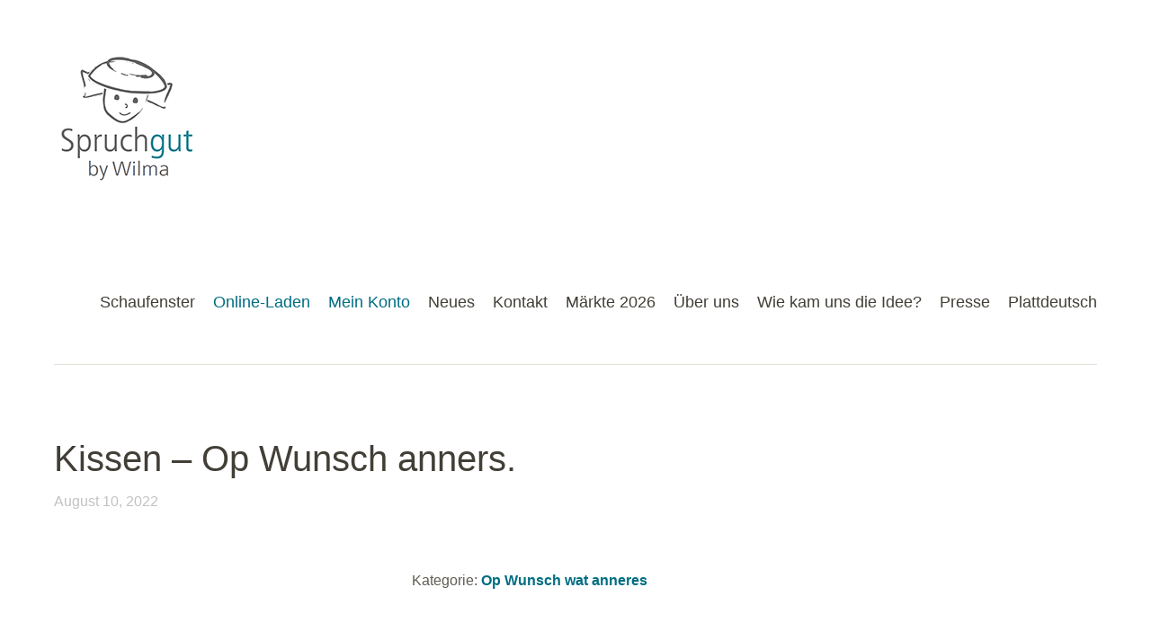

--- FILE ---
content_type: text/html; charset=UTF-8
request_url: https://www.spruchgut.de/produkt/op-wunsch-wat-anneres-18/
body_size: 17299
content:
<!DOCTYPE html>
<!--[if lte IE 8]><html class="ie" lang="de">
<![endif]--><html lang="de">
<!--<![endif]--><head><script data-no-optimize="1">var litespeed_docref=sessionStorage.getItem("litespeed_docref");litespeed_docref&&(Object.defineProperty(document,"referrer",{get:function(){return litespeed_docref}}),sessionStorage.removeItem("litespeed_docref"));</script> <meta charset="UTF-8" /><link data-optimized="2" rel="stylesheet" href="https://www.spruchgut.de/wp-content/litespeed/css/a5668099bf7168069f38177b9e6fa9b3.css?ver=8427e" /><meta name="viewport" content="width=device-width,initial-scale=1"><link rel="profile" href="http://gmpg.org/xfn/11" /><link rel="pingback" href="https://www.spruchgut.de/xmlrpc.php"><title>Kissen &#8211; Op Wunsch anners. &#8211; Spruchgut</title><meta name='robots' content='max-image-preview:large' /><style>img:is([sizes="auto" i], [sizes^="auto," i]) { contain-intrinsic-size: 3000px 1500px }</style><link rel='dns-prefetch' href='//www.spruchgut.de' /><link rel="alternate" type="application/rss+xml" title="Spruchgut &raquo; Feed" href="https://www.spruchgut.de/feed/" /><style id='classic-theme-styles-inline-css' type='text/css'>/*! This file is auto-generated */
.wp-block-button__link{color:#fff;background-color:#32373c;border-radius:9999px;box-shadow:none;text-decoration:none;padding:calc(.667em + 2px) calc(1.333em + 2px);font-size:1.125em}.wp-block-file__button{background:#32373c;color:#fff;text-decoration:none}</style><style id='global-styles-inline-css' type='text/css'>:root{--wp--preset--aspect-ratio--square: 1;--wp--preset--aspect-ratio--4-3: 4/3;--wp--preset--aspect-ratio--3-4: 3/4;--wp--preset--aspect-ratio--3-2: 3/2;--wp--preset--aspect-ratio--2-3: 2/3;--wp--preset--aspect-ratio--16-9: 16/9;--wp--preset--aspect-ratio--9-16: 9/16;--wp--preset--color--black: #000000;--wp--preset--color--cyan-bluish-gray: #abb8c3;--wp--preset--color--white: #ffffff;--wp--preset--color--pale-pink: #f78da7;--wp--preset--color--vivid-red: #cf2e2e;--wp--preset--color--luminous-vivid-orange: #ff6900;--wp--preset--color--luminous-vivid-amber: #fcb900;--wp--preset--color--light-green-cyan: #7bdcb5;--wp--preset--color--vivid-green-cyan: #00d084;--wp--preset--color--pale-cyan-blue: #8ed1fc;--wp--preset--color--vivid-cyan-blue: #0693e3;--wp--preset--color--vivid-purple: #9b51e0;--wp--preset--gradient--vivid-cyan-blue-to-vivid-purple: linear-gradient(135deg,rgba(6,147,227,1) 0%,rgb(155,81,224) 100%);--wp--preset--gradient--light-green-cyan-to-vivid-green-cyan: linear-gradient(135deg,rgb(122,220,180) 0%,rgb(0,208,130) 100%);--wp--preset--gradient--luminous-vivid-amber-to-luminous-vivid-orange: linear-gradient(135deg,rgba(252,185,0,1) 0%,rgba(255,105,0,1) 100%);--wp--preset--gradient--luminous-vivid-orange-to-vivid-red: linear-gradient(135deg,rgba(255,105,0,1) 0%,rgb(207,46,46) 100%);--wp--preset--gradient--very-light-gray-to-cyan-bluish-gray: linear-gradient(135deg,rgb(238,238,238) 0%,rgb(169,184,195) 100%);--wp--preset--gradient--cool-to-warm-spectrum: linear-gradient(135deg,rgb(74,234,220) 0%,rgb(151,120,209) 20%,rgb(207,42,186) 40%,rgb(238,44,130) 60%,rgb(251,105,98) 80%,rgb(254,248,76) 100%);--wp--preset--gradient--blush-light-purple: linear-gradient(135deg,rgb(255,206,236) 0%,rgb(152,150,240) 100%);--wp--preset--gradient--blush-bordeaux: linear-gradient(135deg,rgb(254,205,165) 0%,rgb(254,45,45) 50%,rgb(107,0,62) 100%);--wp--preset--gradient--luminous-dusk: linear-gradient(135deg,rgb(255,203,112) 0%,rgb(199,81,192) 50%,rgb(65,88,208) 100%);--wp--preset--gradient--pale-ocean: linear-gradient(135deg,rgb(255,245,203) 0%,rgb(182,227,212) 50%,rgb(51,167,181) 100%);--wp--preset--gradient--electric-grass: linear-gradient(135deg,rgb(202,248,128) 0%,rgb(113,206,126) 100%);--wp--preset--gradient--midnight: linear-gradient(135deg,rgb(2,3,129) 0%,rgb(40,116,252) 100%);--wp--preset--font-size--small: 13px;--wp--preset--font-size--medium: 20px;--wp--preset--font-size--large: 36px;--wp--preset--font-size--x-large: 42px;--wp--preset--font-family--inter: "Inter", sans-serif;--wp--preset--font-family--cardo: Cardo;--wp--preset--spacing--20: 0.44rem;--wp--preset--spacing--30: 0.67rem;--wp--preset--spacing--40: 1rem;--wp--preset--spacing--50: 1.5rem;--wp--preset--spacing--60: 2.25rem;--wp--preset--spacing--70: 3.38rem;--wp--preset--spacing--80: 5.06rem;--wp--preset--shadow--natural: 6px 6px 9px rgba(0, 0, 0, 0.2);--wp--preset--shadow--deep: 12px 12px 50px rgba(0, 0, 0, 0.4);--wp--preset--shadow--sharp: 6px 6px 0px rgba(0, 0, 0, 0.2);--wp--preset--shadow--outlined: 6px 6px 0px -3px rgba(255, 255, 255, 1), 6px 6px rgba(0, 0, 0, 1);--wp--preset--shadow--crisp: 6px 6px 0px rgba(0, 0, 0, 1);}:where(.is-layout-flex){gap: 0.5em;}:where(.is-layout-grid){gap: 0.5em;}body .is-layout-flex{display: flex;}.is-layout-flex{flex-wrap: wrap;align-items: center;}.is-layout-flex > :is(*, div){margin: 0;}body .is-layout-grid{display: grid;}.is-layout-grid > :is(*, div){margin: 0;}:where(.wp-block-columns.is-layout-flex){gap: 2em;}:where(.wp-block-columns.is-layout-grid){gap: 2em;}:where(.wp-block-post-template.is-layout-flex){gap: 1.25em;}:where(.wp-block-post-template.is-layout-grid){gap: 1.25em;}.has-black-color{color: var(--wp--preset--color--black) !important;}.has-cyan-bluish-gray-color{color: var(--wp--preset--color--cyan-bluish-gray) !important;}.has-white-color{color: var(--wp--preset--color--white) !important;}.has-pale-pink-color{color: var(--wp--preset--color--pale-pink) !important;}.has-vivid-red-color{color: var(--wp--preset--color--vivid-red) !important;}.has-luminous-vivid-orange-color{color: var(--wp--preset--color--luminous-vivid-orange) !important;}.has-luminous-vivid-amber-color{color: var(--wp--preset--color--luminous-vivid-amber) !important;}.has-light-green-cyan-color{color: var(--wp--preset--color--light-green-cyan) !important;}.has-vivid-green-cyan-color{color: var(--wp--preset--color--vivid-green-cyan) !important;}.has-pale-cyan-blue-color{color: var(--wp--preset--color--pale-cyan-blue) !important;}.has-vivid-cyan-blue-color{color: var(--wp--preset--color--vivid-cyan-blue) !important;}.has-vivid-purple-color{color: var(--wp--preset--color--vivid-purple) !important;}.has-black-background-color{background-color: var(--wp--preset--color--black) !important;}.has-cyan-bluish-gray-background-color{background-color: var(--wp--preset--color--cyan-bluish-gray) !important;}.has-white-background-color{background-color: var(--wp--preset--color--white) !important;}.has-pale-pink-background-color{background-color: var(--wp--preset--color--pale-pink) !important;}.has-vivid-red-background-color{background-color: var(--wp--preset--color--vivid-red) !important;}.has-luminous-vivid-orange-background-color{background-color: var(--wp--preset--color--luminous-vivid-orange) !important;}.has-luminous-vivid-amber-background-color{background-color: var(--wp--preset--color--luminous-vivid-amber) !important;}.has-light-green-cyan-background-color{background-color: var(--wp--preset--color--light-green-cyan) !important;}.has-vivid-green-cyan-background-color{background-color: var(--wp--preset--color--vivid-green-cyan) !important;}.has-pale-cyan-blue-background-color{background-color: var(--wp--preset--color--pale-cyan-blue) !important;}.has-vivid-cyan-blue-background-color{background-color: var(--wp--preset--color--vivid-cyan-blue) !important;}.has-vivid-purple-background-color{background-color: var(--wp--preset--color--vivid-purple) !important;}.has-black-border-color{border-color: var(--wp--preset--color--black) !important;}.has-cyan-bluish-gray-border-color{border-color: var(--wp--preset--color--cyan-bluish-gray) !important;}.has-white-border-color{border-color: var(--wp--preset--color--white) !important;}.has-pale-pink-border-color{border-color: var(--wp--preset--color--pale-pink) !important;}.has-vivid-red-border-color{border-color: var(--wp--preset--color--vivid-red) !important;}.has-luminous-vivid-orange-border-color{border-color: var(--wp--preset--color--luminous-vivid-orange) !important;}.has-luminous-vivid-amber-border-color{border-color: var(--wp--preset--color--luminous-vivid-amber) !important;}.has-light-green-cyan-border-color{border-color: var(--wp--preset--color--light-green-cyan) !important;}.has-vivid-green-cyan-border-color{border-color: var(--wp--preset--color--vivid-green-cyan) !important;}.has-pale-cyan-blue-border-color{border-color: var(--wp--preset--color--pale-cyan-blue) !important;}.has-vivid-cyan-blue-border-color{border-color: var(--wp--preset--color--vivid-cyan-blue) !important;}.has-vivid-purple-border-color{border-color: var(--wp--preset--color--vivid-purple) !important;}.has-vivid-cyan-blue-to-vivid-purple-gradient-background{background: var(--wp--preset--gradient--vivid-cyan-blue-to-vivid-purple) !important;}.has-light-green-cyan-to-vivid-green-cyan-gradient-background{background: var(--wp--preset--gradient--light-green-cyan-to-vivid-green-cyan) !important;}.has-luminous-vivid-amber-to-luminous-vivid-orange-gradient-background{background: var(--wp--preset--gradient--luminous-vivid-amber-to-luminous-vivid-orange) !important;}.has-luminous-vivid-orange-to-vivid-red-gradient-background{background: var(--wp--preset--gradient--luminous-vivid-orange-to-vivid-red) !important;}.has-very-light-gray-to-cyan-bluish-gray-gradient-background{background: var(--wp--preset--gradient--very-light-gray-to-cyan-bluish-gray) !important;}.has-cool-to-warm-spectrum-gradient-background{background: var(--wp--preset--gradient--cool-to-warm-spectrum) !important;}.has-blush-light-purple-gradient-background{background: var(--wp--preset--gradient--blush-light-purple) !important;}.has-blush-bordeaux-gradient-background{background: var(--wp--preset--gradient--blush-bordeaux) !important;}.has-luminous-dusk-gradient-background{background: var(--wp--preset--gradient--luminous-dusk) !important;}.has-pale-ocean-gradient-background{background: var(--wp--preset--gradient--pale-ocean) !important;}.has-electric-grass-gradient-background{background: var(--wp--preset--gradient--electric-grass) !important;}.has-midnight-gradient-background{background: var(--wp--preset--gradient--midnight) !important;}.has-small-font-size{font-size: var(--wp--preset--font-size--small) !important;}.has-medium-font-size{font-size: var(--wp--preset--font-size--medium) !important;}.has-large-font-size{font-size: var(--wp--preset--font-size--large) !important;}.has-x-large-font-size{font-size: var(--wp--preset--font-size--x-large) !important;}
:where(.wp-block-post-template.is-layout-flex){gap: 1.25em;}:where(.wp-block-post-template.is-layout-grid){gap: 1.25em;}
:where(.wp-block-columns.is-layout-flex){gap: 2em;}:where(.wp-block-columns.is-layout-grid){gap: 2em;}
:root :where(.wp-block-pullquote){font-size: 1.5em;line-height: 1.6;}</style><style id='woocommerce-inline-inline-css' type='text/css'>.woocommerce form .form-row .required { visibility: visible; }</style><style id='woocommerce-gzd-layout-inline-css' type='text/css'>.woocommerce-checkout .shop_table { background-color: #eeeeee; } .product p.deposit-packaging-type { font-size: 1.25em !important; } p.woocommerce-shipping-destination { display: none; }
                .wc-gzd-nutri-score-value-a {
                    background: url(https://www.spruchgut.de/wp-content/plugins/woocommerce-germanized/assets/images/nutri-score-a.svg) no-repeat;
                }
                .wc-gzd-nutri-score-value-b {
                    background: url(https://www.spruchgut.de/wp-content/plugins/woocommerce-germanized/assets/images/nutri-score-b.svg) no-repeat;
                }
                .wc-gzd-nutri-score-value-c {
                    background: url(https://www.spruchgut.de/wp-content/plugins/woocommerce-germanized/assets/images/nutri-score-c.svg) no-repeat;
                }
                .wc-gzd-nutri-score-value-d {
                    background: url(https://www.spruchgut.de/wp-content/plugins/woocommerce-germanized/assets/images/nutri-score-d.svg) no-repeat;
                }
                .wc-gzd-nutri-score-value-e {
                    background: url(https://www.spruchgut.de/wp-content/plugins/woocommerce-germanized/assets/images/nutri-score-e.svg) no-repeat;
                }</style> <script type="litespeed/javascript" data-src="https://www.spruchgut.de/wp-includes/js/jquery/jquery.min.js" id="jquery-core-js"></script> <script id="cookie-notice-front-js-before" type="litespeed/javascript">var cnArgs={"ajaxUrl":"https:\/\/www.spruchgut.de\/wp-admin\/admin-ajax.php","nonce":"3cbed40a08","hideEffect":"fade","position":"bottom","onScroll":!1,"onScrollOffset":100,"onClick":!1,"cookieName":"cookie_notice_accepted","cookieTime":2592000,"cookieTimeRejected":2592000,"globalCookie":!1,"redirection":!0,"cache":!0,"revokeCookies":!1,"revokeCookiesOpt":"automatic"}</script> <script id="wc-add-to-cart-js-extra" type="litespeed/javascript">var wc_add_to_cart_params={"ajax_url":"\/wp-admin\/admin-ajax.php","wc_ajax_url":"\/?wc-ajax=%%endpoint%%","i18n_view_cart":"Warenkorb anzeigen","cart_url":"https:\/\/www.spruchgut.de\/warenkorb\/","is_cart":"","cart_redirect_after_add":"no"}</script> <script id="wc-single-product-js-extra" type="litespeed/javascript">var wc_single_product_params={"i18n_required_rating_text":"Bitte w\u00e4hle eine Bewertung","i18n_product_gallery_trigger_text":"Bildergalerie im Vollbildmodus anzeigen","review_rating_required":"yes","flexslider":{"rtl":!1,"animation":"slide","smoothHeight":!0,"directionNav":!1,"controlNav":"thumbnails","slideshow":!1,"animationSpeed":500,"animationLoop":!1,"allowOneSlide":!1},"zoom_enabled":"1","zoom_options":[],"photoswipe_enabled":"1","photoswipe_options":{"shareEl":!1,"closeOnScroll":!1,"history":!1,"hideAnimationDuration":0,"showAnimationDuration":0},"flexslider_enabled":"1"}</script> <script id="woocommerce-js-extra" type="litespeed/javascript">var woocommerce_params={"ajax_url":"\/wp-admin\/admin-ajax.php","wc_ajax_url":"\/?wc-ajax=%%endpoint%%"}</script> <script id="wc-gzd-unit-price-observer-queue-js-extra" type="litespeed/javascript">var wc_gzd_unit_price_observer_queue_params={"ajax_url":"\/wp-admin\/admin-ajax.php","wc_ajax_url":"\/?wc-ajax=%%endpoint%%","refresh_unit_price_nonce":"101d50b658"}</script> <script id="wc-gzd-unit-price-observer-js-extra" type="litespeed/javascript">var wc_gzd_unit_price_observer_params={"wrapper":".product","price_selector":{"p.price":{"is_total_price":!1,"is_primary_selector":!0,"quantity_selector":""}},"replace_price":"1","product_id":"7080","price_decimal_sep":",","price_thousand_sep":".","qty_selector":"input.quantity, input.qty","refresh_on_load":""}</script> <link rel="https://api.w.org/" href="https://www.spruchgut.de/wp-json/" /><link rel="alternate" title="JSON" type="application/json" href="https://www.spruchgut.de/wp-json/wp/v2/product/7080" /><link rel="EditURI" type="application/rsd+xml" title="RSD" href="https://www.spruchgut.de/xmlrpc.php?rsd" /><meta name="generator" content="WordPress 6.7.4" /><meta name="generator" content="WooCommerce 9.5.3" /><link rel="canonical" href="https://www.spruchgut.de/produkt/op-wunsch-wat-anneres-18/" /><link rel='shortlink' href='https://www.spruchgut.de/?p=7080' /><link rel="alternate" title="oEmbed (JSON)" type="application/json+oembed" href="https://www.spruchgut.de/wp-json/oembed/1.0/embed?url=https%3A%2F%2Fwww.spruchgut.de%2Fprodukt%2Fop-wunsch-wat-anneres-18%2F" /><link rel="alternate" title="oEmbed (XML)" type="text/xml+oembed" href="https://www.spruchgut.de/wp-json/oembed/1.0/embed?url=https%3A%2F%2Fwww.spruchgut.de%2Fprodukt%2Fop-wunsch-wat-anneres-18%2F&#038;format=xml" /> <script type="litespeed/javascript">var ms_grabbing_curosr='https://www.spruchgut.de/wp-content/plugins/master-slider/public/assets/css/common/grabbing.cur',ms_grab_curosr='https://www.spruchgut.de/wp-content/plugins/master-slider/public/assets/css/common/grab.cur'</script> <meta name="generator" content="MasterSlider 3.10.6 - Responsive Touch Image Slider | avt.li/msf" /><style type="text/css">/* Custom Link Color */
a,
#site-title h1 a:hover,
.entry-header h2.entry-title a:hover,
.author-info .author-details h3 a:hover,
#footerwidget-wrap .widget a:hover,
#footer #site-info a:hover,
#site-nav li a:hover,
#site-nav li li a:hover,
.widget_categories a:hover,
.widget_meta a:hover,
.widget_links a:hover,
.widget_recent_entries a:hover,
.widget_pages a:hover,
.widget_archive a:hover,
.widget_nav_menu a:hover,
.slider-wrap .responsive-slider.flexslider .slide-title a:hover,
#smart-archives-list ul li a:hover,
#smart-archives-fancy ul.archive-list li a:hover,
#content .post.portfolio-element h2.entry-title a:hover {
	color:#006d81;
}
input#submit,
input.wpcf7-submit,
.format-link .entry-content a.link,
.jetpack_subscription_widget form#subscribe-blog input[type="submit"] {
	background:#006d81;
}
@media screen and (min-width: 1100px) {
#site-nav li a:hover,
#site-nav li li a:hover,
#site-nav li:hover > a,
#site-nav li li:hover > a {
	color: #006d81 !important;
}
}</style><style type="text/css">/* Custom Link Hover Color */
a:hover {color:#006d81;}
.format-link .entry-content a.link:hover,
input#submit:hover,
input.wpcf7-submit:hover,
.jetpack_subscription_widget form#subscribe-blog input[type="submit"]:hover {background:#006d81;}</style><style type="text/css">/* Custom Footer Bg Color */
#footer {background:#006d81;}</style><noscript><style>.woocommerce-product-gallery{ opacity: 1 !important; }</style></noscript><link rel="icon" href="https://www.spruchgut.de/wp-content/uploads/2025/01/Unbenannt-1-1.png" type="image/png"/><style>:root{  --wcpaSectionTitleSize:14px;   --wcpaLabelSize:14px;   --wcpaDescSize:13px;   --wcpaErrorSize:13px;   --wcpaLabelWeight:normal;   --wcpaDescWeight:normal;   --wcpaBorderWidth:1px;   --wcpaBorderRadius:6px;   --wcpaInputHeight:45px;   --wcpaCheckLabelSize:14px;   --wcpaCheckBorderWidth:1px;   --wcpaCheckWidth:20px;   --wcpaCheckHeight:20px;   --wcpaCheckBorderRadius:4px;   --wcpaCheckButtonRadius:5px;   --wcpaCheckButtonBorder:2px; }:root{  --wcpaButtonColor:#3340d3;   --wcpaLabelColor:#424242;   --wcpaDescColor:#797979;   --wcpaBorderColor:#c6d0e9;   --wcpaBorderColorFocus:#3561f3;   --wcpaInputBgColor:#FFFFFF;   --wcpaInputColor:#5d5d5d;   --wcpaCheckLabelColor:#4a4a4a;   --wcpaCheckBgColor:#3340d3;   --wcpaCheckBorderColor:#B9CBE3;   --wcpaCheckTickColor:#ffffff;   --wcpaRadioBgColor:#3340d3;   --wcpaRadioBorderColor:#B9CBE3;   --wcpaRadioTickColor:#ffffff;   --wcpaButtonTextColor:#ffffff;   --wcpaErrorColor:#F55050; }:root{}</style><style class='wp-fonts-local' type='text/css'>@font-face{font-family:Inter;font-style:normal;font-weight:300 900;font-display:fallback;src:url('https://www.spruchgut.de/wp-content/plugins/woocommerce/assets/fonts/Inter-VariableFont_slnt,wght.woff2') format('woff2');font-stretch:normal;}
@font-face{font-family:Cardo;font-style:normal;font-weight:400;font-display:fallback;src:url('https://www.spruchgut.de/wp-content/plugins/woocommerce/assets/fonts/cardo_normal_400.woff2') format('woff2');}</style><style type="text/css" id="wp-custom-css">#site-nav ul li {
	padding: 0 20px 0 0;
}

img.attachment-woocommerce_thumbnail.size-woocommerce_thumbnail {
	
	
	
	
filter: drop-shadow(0.35rem 0.35rem 0.4rem rgba(0, 0, 0, 0.5));
	
	
	
}

figure.woocommerce-product-gallery__wrapper {
	
	filter: drop-shadow(0.35rem 0.35rem 0.4rem rgba(0, 0, 0, 0.5));
	
}

div.ms-container {
	
	box-shadow: rgba(0, 0, 0, 0.35) 0px 5px 15px;align-content

}


div.caption-wrap  {
	color: black;
	opacity: 0.9;
	background-color:white;
}


div.caption {
	color: black;
	background-color:white;
	opacity: 0.9;

}</style><style id="wpforms-css-vars-root">:root {
					--wpforms-field-border-radius: 3px;
--wpforms-field-border-style: solid;
--wpforms-field-border-size: 1px;
--wpforms-field-background-color: #ffffff;
--wpforms-field-border-color: rgba( 0, 0, 0, 0.25 );
--wpforms-field-border-color-spare: rgba( 0, 0, 0, 0.25 );
--wpforms-field-text-color: rgba( 0, 0, 0, 0.7 );
--wpforms-field-menu-color: #ffffff;
--wpforms-label-color: rgba( 0, 0, 0, 0.85 );
--wpforms-label-sublabel-color: rgba( 0, 0, 0, 0.55 );
--wpforms-label-error-color: #d63637;
--wpforms-button-border-radius: 3px;
--wpforms-button-border-style: none;
--wpforms-button-border-size: 1px;
--wpforms-button-background-color: #066aab;
--wpforms-button-border-color: #066aab;
--wpforms-button-text-color: #ffffff;
--wpforms-page-break-color: #066aab;
--wpforms-background-image: none;
--wpforms-background-position: center center;
--wpforms-background-repeat: no-repeat;
--wpforms-background-size: cover;
--wpforms-background-width: 100px;
--wpforms-background-height: 100px;
--wpforms-background-color: rgba( 0, 0, 0, 0 );
--wpforms-background-url: none;
--wpforms-container-padding: 0px;
--wpforms-container-border-style: none;
--wpforms-container-border-width: 1px;
--wpforms-container-border-color: #000000;
--wpforms-container-border-radius: 3px;
--wpforms-field-size-input-height: 43px;
--wpforms-field-size-input-spacing: 15px;
--wpforms-field-size-font-size: 16px;
--wpforms-field-size-line-height: 19px;
--wpforms-field-size-padding-h: 14px;
--wpforms-field-size-checkbox-size: 16px;
--wpforms-field-size-sublabel-spacing: 5px;
--wpforms-field-size-icon-size: 1;
--wpforms-label-size-font-size: 16px;
--wpforms-label-size-line-height: 19px;
--wpforms-label-size-sublabel-font-size: 14px;
--wpforms-label-size-sublabel-line-height: 17px;
--wpforms-button-size-font-size: 17px;
--wpforms-button-size-height: 41px;
--wpforms-button-size-padding-h: 15px;
--wpforms-button-size-margin-top: 10px;
--wpforms-container-shadow-size-box-shadow: none;

				}</style></head><body class="product-template-default single single-product postid-7080 theme-baylys cookies-not-set _masterslider _ms_version_3.10.6 woocommerce woocommerce-page woocommerce-no-js two-column content-sidebar"><header id="header" class="clearfix"><div id="site-nav-container" class="clearfix"><div id="site-title">
<a href="https://www.spruchgut.de/" class="logo"><img data-lazyloaded="1" src="[data-uri]" width="159" height="150" data-src="http://www.spruchgut.de/wp-content/uploads/2016/05/spruchgut_logo.png" alt="Spruchgut" title="Spruchgut" /></a></div><a href="#nav-mobile" id="mobile-menu-btn">Menü</a><nav id="site-nav"><div class="menu-top_navigation-container"><ul id="menu-top_navigation" class="menu"><li id="menu-item-6747" class="menu-item menu-item-type-post_type menu-item-object-page menu-item-6747"><a href="https://www.spruchgut.de/testseite/">Schaufenster</a></li><li id="menu-item-5968" class="menu-item menu-item-type-custom menu-item-object-custom menu-item-has-children menu-item-5968"><a href="#"><span style="color:#006d81">Online-Laden</span></a><ul class="sub-menu"><li id="menu-item-5981" class="menu-item menu-item-type-custom menu-item-object-custom menu-item-5981"><a href="https://www.spruchgut.de/produkt-kategorie/kissen-mit-plattdeutschen-weisheiten">Kissen plattdeutsch</a></li><li id="menu-item-5983" class="menu-item menu-item-type-custom menu-item-object-custom menu-item-5983"><a href="https://www.spruchgut.de/produkt-kategorie/koordinaten-kissen/">Koordinaten Kissen</a></li><li id="menu-item-5980" class="menu-item menu-item-type-custom menu-item-object-custom menu-item-5980"><a href="https://www.spruchgut.de/produkt-kategorie/hochduettsch/">Hochdütsch</a></li><li id="menu-item-5978" class="menu-item menu-item-type-custom menu-item-object-custom menu-item-5978"><a href="https://www.spruchgut.de/produkt-kategorie/geschirrtuecher">Geschirrtücher</a></li><li id="menu-item-8543" class="menu-item menu-item-type-taxonomy menu-item-object-product_cat menu-item-8543"><a href="https://www.spruchgut.de/produkt-kategorie/geschirrtuch-scheune-wiehnachten/">Geschirrtücher Weihnachten und Ostern</a></li><li id="menu-item-5989" class="menu-item menu-item-type-custom menu-item-object-custom menu-item-5989"><a href="https://www.spruchgut.de/produkt-kategorie/servietten">Servietten</a></li><li id="menu-item-8228" class="menu-item menu-item-type-taxonomy menu-item-object-product_cat menu-item-8228"><a href="https://www.spruchgut.de/produkt-kategorie/weihnachtsserviette/">Weihnachtsserviette</a></li><li id="menu-item-7153" class="menu-item menu-item-type-taxonomy menu-item-object-product_cat menu-item-7153"><a href="https://www.spruchgut.de/produkt-kategorie/waermflaschen/">Wärmflaschen</a></li><li id="menu-item-5979" class="menu-item menu-item-type-custom menu-item-object-custom menu-item-5979"><a href="https://www.spruchgut.de/produkt-kategorie/golf">Golf</a></li><li id="menu-item-5988" class="menu-item menu-item-type-custom menu-item-object-custom menu-item-5988"><a href="https://www.spruchgut.de/produkt-kategorie/schuerzen/">Schürzen</a></li><li id="menu-item-6239" class="menu-item menu-item-type-taxonomy menu-item-object-product_cat menu-item-6239"><a href="https://www.spruchgut.de/produkt-kategorie/canvas-handtaschen-in-grosser-auswahl/">Canvas Handtaschen in grosser Auswahl</a></li><li id="menu-item-6243" class="menu-item menu-item-type-taxonomy menu-item-object-product_cat menu-item-6243"><a href="https://www.spruchgut.de/produkt-kategorie/rucksaecke/">Rucksäcke</a></li><li id="menu-item-8119" class="menu-item menu-item-type-taxonomy menu-item-object-product_cat menu-item-8119"><a href="https://www.spruchgut.de/produkt-kategorie/kultur-und-schminktaeschchen/">Kultur- und Schminktäschchen</a></li><li id="menu-item-6244" class="menu-item menu-item-type-taxonomy menu-item-object-product_cat menu-item-6244"><a href="https://www.spruchgut.de/produkt-kategorie/fuer-kinder/">Für Kinder</a></li><li id="menu-item-5976" class="menu-item menu-item-type-custom menu-item-object-custom menu-item-5976"><a href="https://www.spruchgut.de/produkt-kategorie/flaschenkuehler">Flaschenkühler</a></li><li id="menu-item-5972" class="menu-item menu-item-type-custom menu-item-object-custom menu-item-5972"><a href="https://www.spruchgut.de/produkt-kategorie/brillenetui">Brillenetui</a></li><li id="menu-item-5987" class="menu-item menu-item-type-custom menu-item-object-custom menu-item-5987"><a href="https://www.spruchgut.de/produkt-kategorie/schluesselanhaenger/">Schlüsselanhänger</a></li><li id="menu-item-5973" class="menu-item menu-item-type-custom menu-item-object-custom menu-item-5973"><a href="https://www.spruchgut.de/produkt-kategorie/brotkorb">Brotkorb</a></li><li id="menu-item-5986" class="menu-item menu-item-type-custom menu-item-object-custom menu-item-5986"><a href="https://www.spruchgut.de/produkt-kategorie/opschrievheft/">Opschrievheft</a></li><li id="menu-item-5977" class="menu-item menu-item-type-custom menu-item-object-custom menu-item-5977"><a href="https://www.spruchgut.de/produkt-kategorie/gaestehandtuecher/">Gästehandtücher</a></li><li id="menu-item-5975" class="menu-item menu-item-type-custom menu-item-object-custom menu-item-5975"><a href="https://www.spruchgut.de/produkt-kategorie/federtasche">Federtasche</a></li><li id="menu-item-5971" class="menu-item menu-item-type-custom menu-item-object-custom menu-item-5971"><a href="https://www.spruchgut.de/produkt-kategorie/aus-leder">aus Leder</a></li><li id="menu-item-7103" class="menu-item menu-item-type-taxonomy menu-item-object-product_cat current-product-ancestor current-menu-parent current-product-parent menu-item-7103"><a href="https://www.spruchgut.de/produkt-kategorie/op-wunsch-wat-anneres/">Op Wunsch wat anneres</a></li></ul></li><li id="menu-item-5992" class="menu-item menu-item-type-custom menu-item-object-custom menu-item-has-children menu-item-5992"><a href="#"><span style="color:#006d81">Mein Konto</span></a><ul class="sub-menu"><li id="menu-item-5995" class="menu-item menu-item-type-custom menu-item-object-custom menu-item-5995"><a href="https://www.spruchgut.de/mein-konto/edit-address/">Adresse</a></li><li id="menu-item-5996" class="menu-item menu-item-type-custom menu-item-object-custom menu-item-5996"><a href="https://www.spruchgut.de/mein-konto/edit-account/">Konto-Details</a></li><li id="menu-item-5993" class="menu-item menu-item-type-custom menu-item-object-custom menu-item-5993"><a href="https://www.spruchgut.de/mein-konto/orders/">Bestellungen</a></li><li id="menu-item-5998" class="menu-item menu-item-type-custom menu-item-object-custom menu-item-5998"><a href="https://www.spruchgut.de/mein-konto/lost-password/">Passwort vergessen</a></li></ul></li><li id="menu-item-4019" class="menu-item menu-item-type-post_type menu-item-object-page menu-item-4019"><a href="https://www.spruchgut.de/startseite/">Neues</a></li><li id="menu-item-18" class="menu-item menu-item-type-post_type menu-item-object-page menu-item-18"><a href="https://www.spruchgut.de/kontakt/">Kontakt</a></li><li id="menu-item-1516" class="menu-item menu-item-type-post_type menu-item-object-page menu-item-1516"><a href="https://www.spruchgut.de/ausstellungen-verkauf/">Märkte 2026</a></li><li id="menu-item-111" class="menu-item menu-item-type-post_type menu-item-object-page menu-item-111"><a href="https://www.spruchgut.de/ueber-uns/">Über uns</a></li><li id="menu-item-17" class="menu-item menu-item-type-post_type menu-item-object-page menu-item-17"><a href="https://www.spruchgut.de/wie-kam-uns-die-idee/">Wie kam uns die Idee?</a></li><li id="menu-item-425" class="menu-item menu-item-type-post_type menu-item-object-page menu-item-425"><a href="https://www.spruchgut.de/presse/">Presse</a></li><li id="menu-item-8486" class="menu-item menu-item-type-custom menu-item-object-custom menu-item-has-children menu-item-8486"><a href="#">Plattdeutsch</a><ul class="sub-menu"><li id="menu-item-8488" class="menu-item menu-item-type-post_type menu-item-object-page menu-item-8488"><a href="https://www.spruchgut.de/plattdeutsche-sprueche-2/">Plattdeutsche Sprüche</a></li></ul></li></ul></div></nav></div></header><div id="main-wrap"><div id="content"><article id="post-7080" class="post-7080 product type-product status-publish has-post-thumbnail product_cat-op-wunsch-wat-anneres first instock shipping-taxable product-type-simple"><header class="entry-header"><h1 class="entry-title">Kissen &#8211; Op Wunsch anners.</h1><aside class="entry-details"><ul><li><a href="https://www.spruchgut.de/produkt/op-wunsch-wat-anneres-18/" class="entry-date">August 10, 2022</a></li><li class="entry-comments"><span class="comments-link"></span></li><li class="entry-edit"></li></ul></aside></header><div class="entry-content clearfix">
<a href="https://www.spruchgut.de/produkt/op-wunsch-wat-anneres-18/"></a><div class="woocommerce"><div class="single-product" data-product-page-preselected-id="0"><div class="woocommerce-notices-wrapper"></div><div id="product-7080" class="product type-product post-7080 status-publish instock product_cat-op-wunsch-wat-anneres has-post-thumbnail shipping-taxable product-type-simple"><div class="woocommerce-product-gallery woocommerce-product-gallery--with-images woocommerce-product-gallery--columns-4 images" data-columns="4" style="opacity: 0; transition: opacity .25s ease-in-out;"><div class="woocommerce-product-gallery__wrapper"><div data-thumb="https://www.spruchgut.de/wp-content/uploads/2022/05/575CD1E3-BBC6-464F-BC01-EB8FAD590B82-1-scaled-e1660139274851-100x100.jpeg" data-thumb-alt="Kissen - Op Wunsch anners." data-thumb-srcset="https://www.spruchgut.de/wp-content/uploads/2022/05/575CD1E3-BBC6-464F-BC01-EB8FAD590B82-1-scaled-e1660139274851-100x100.jpeg 100w, https://www.spruchgut.de/wp-content/uploads/2022/05/575CD1E3-BBC6-464F-BC01-EB8FAD590B82-1-scaled-e1660139274851-150x150.jpeg 150w, https://www.spruchgut.de/wp-content/uploads/2022/05/575CD1E3-BBC6-464F-BC01-EB8FAD590B82-1-scaled-e1660139274851-300x300.jpeg 300w"  data-thumb-sizes="(max-width: 100px) 100vw, 100px" class="woocommerce-product-gallery__image"><a href="https://www.spruchgut.de/wp-content/uploads/2022/05/575CD1E3-BBC6-464F-BC01-EB8FAD590B82-1-scaled-e1660139274851.jpeg" rel="lightbox[7080]"><img fetchpriority="high" decoding="async" width="600" height="450" src="https://www.spruchgut.de/wp-content/uploads/2022/05/575CD1E3-BBC6-464F-BC01-EB8FAD590B82-1-scaled-e1660139274851-600x450.jpeg" class="wp-post-image" alt="Kissen - Op Wunsch anners." data-caption="" data-src="https://www.spruchgut.de/wp-content/uploads/2022/05/575CD1E3-BBC6-464F-BC01-EB8FAD590B82-1-scaled-e1660139274851.jpeg" data-large_image="https://www.spruchgut.de/wp-content/uploads/2022/05/575CD1E3-BBC6-464F-BC01-EB8FAD590B82-1-scaled-e1660139274851.jpeg" data-large_image_width="2560" data-large_image_height="1920" srcset="https://www.spruchgut.de/wp-content/uploads/2022/05/575CD1E3-BBC6-464F-BC01-EB8FAD590B82-1-scaled-e1660139274851-600x450.jpeg 600w, https://www.spruchgut.de/wp-content/uploads/2022/05/575CD1E3-BBC6-464F-BC01-EB8FAD590B82-1-scaled-e1660139274851-300x225.jpeg 300w, https://www.spruchgut.de/wp-content/uploads/2022/05/575CD1E3-BBC6-464F-BC01-EB8FAD590B82-1-scaled-e1660139274851-1024x768.jpeg 1024w, https://www.spruchgut.de/wp-content/uploads/2022/05/575CD1E3-BBC6-464F-BC01-EB8FAD590B82-1-scaled-e1660139274851-768x576.jpeg 768w, https://www.spruchgut.de/wp-content/uploads/2022/05/575CD1E3-BBC6-464F-BC01-EB8FAD590B82-1-scaled-e1660139274851-1536x1152.jpeg 1536w, https://www.spruchgut.de/wp-content/uploads/2022/05/575CD1E3-BBC6-464F-BC01-EB8FAD590B82-1-scaled-e1660139274851-2048x1536.jpeg 2048w" sizes="(max-width: 600px) 100vw, 600px" /></a></div></div></div><div class="summary entry-summary"><p class="price"></p><div class="legal-price-info"><p class="wc-gzd-additional-info"></p></div><div class="product_meta">
<span class="posted_in">Kategorie: <a href="https://www.spruchgut.de/produkt-kategorie/op-wunsch-wat-anneres/" rel="tag">Op Wunsch wat anneres</a></span></div></div><div class="woocommerce-tabs wc-tabs-wrapper"><ul class="tabs wc-tabs" role="tablist"><li class="description_tab" id="tab-title-description" role="tab" aria-controls="tab-description">
<a href="#tab-description">
Beschreibung					</a></li></ul><div class="woocommerce-Tabs-panel woocommerce-Tabs-panel--description panel entry-content wc-tab" id="tab-description" role="tabpanel" aria-labelledby="tab-title-description"><h2>Beschreibung</h2><p>Gerne kümmern wir uns auch um Ihre individuellen Wünsche und Ideen.<br />
Schreiben Sie uns oder sprechen Sie uns an !</p></div></div><section class="related products"><h2>Ähnliche Produkte</h2><ul class="products columns-4"><li class="product type-product post-7069 status-publish first instock product_cat-op-wunsch-wat-anneres has-post-thumbnail shipping-taxable product-type-simple">
<a href="https://www.spruchgut.de/produkt/op-wunsch-wat-anneres-7/" class="woocommerce-LoopProduct-link woocommerce-loop-product__link"><img data-lazyloaded="1" src="[data-uri]" decoding="async" width="300" height="300" data-src="https://www.spruchgut.de/wp-content/uploads/2022/08/344DCE34-B4D8-42A3-A4FC-E8FE0B61BB37_1_201_a-300x300.jpeg" class="attachment-woocommerce_thumbnail size-woocommerce_thumbnail" alt="" data-srcset="https://www.spruchgut.de/wp-content/uploads/2022/08/344DCE34-B4D8-42A3-A4FC-E8FE0B61BB37_1_201_a-300x300.jpeg 300w, https://www.spruchgut.de/wp-content/uploads/2022/08/344DCE34-B4D8-42A3-A4FC-E8FE0B61BB37_1_201_a-150x150.jpeg 150w, https://www.spruchgut.de/wp-content/uploads/2022/08/344DCE34-B4D8-42A3-A4FC-E8FE0B61BB37_1_201_a-100x100.jpeg 100w" data-sizes="(max-width: 300px) 100vw, 300px" /><h2 class="woocommerce-loop-product__title">Kissen -Op Wunsch anners.</h2></a><a href="https://www.spruchgut.de/produkt/op-wunsch-wat-anneres-7/" aria-describedby="woocommerce_loop_add_to_cart_link_describedby_7069" data-quantity="1" class="button product_type_simple" data-product_id="7069" data-product_sku="" aria-label="Lese mehr über &#8222;Kissen -Op Wunsch anners.&#8220;" rel="nofollow" data-success_message="">Weiterlesen</a>	<span id="woocommerce_loop_add_to_cart_link_describedby_7069" class="screen-reader-text">
</span></li><li class="product type-product post-7064 status-publish instock product_cat-op-wunsch-wat-anneres has-post-thumbnail shipping-taxable product-type-simple">
<a href="https://www.spruchgut.de/produkt/op-wunsch-wat-anneres-3/" class="woocommerce-LoopProduct-link woocommerce-loop-product__link"><img data-lazyloaded="1" src="[data-uri]" loading="lazy" decoding="async" width="300" height="300" data-src="https://www.spruchgut.de/wp-content/uploads/2022/08/40413EC4-694E-41BF-9394-76FB46891212-300x300.jpeg" class="attachment-woocommerce_thumbnail size-woocommerce_thumbnail" alt="" data-srcset="https://www.spruchgut.de/wp-content/uploads/2022/08/40413EC4-694E-41BF-9394-76FB46891212-300x300.jpeg 300w, https://www.spruchgut.de/wp-content/uploads/2022/08/40413EC4-694E-41BF-9394-76FB46891212-150x150.jpeg 150w, https://www.spruchgut.de/wp-content/uploads/2022/08/40413EC4-694E-41BF-9394-76FB46891212-100x100.jpeg 100w" data-sizes="auto, (max-width: 300px) 100vw, 300px" /><h2 class="woocommerce-loop-product__title">Kissen &#8211; Op Wunsch anners.</h2></a><a href="https://www.spruchgut.de/produkt/op-wunsch-wat-anneres-3/" aria-describedby="woocommerce_loop_add_to_cart_link_describedby_7064" data-quantity="1" class="button product_type_simple" data-product_id="7064" data-product_sku="" aria-label="Lese mehr über &#8222;Kissen - Op Wunsch anners.&#8220;" rel="nofollow" data-success_message="">Weiterlesen</a>	<span id="woocommerce_loop_add_to_cart_link_describedby_7064" class="screen-reader-text">
</span></li><li class="product type-product post-7072 status-publish instock product_cat-op-wunsch-wat-anneres has-post-thumbnail shipping-taxable product-type-simple">
<a href="https://www.spruchgut.de/produkt/op-wunsch-wat-anneres-10/" class="woocommerce-LoopProduct-link woocommerce-loop-product__link"><img data-lazyloaded="1" src="[data-uri]" loading="lazy" decoding="async" width="300" height="300" data-src="https://www.spruchgut.de/wp-content/uploads/2022/08/5BF69EB2-FF7C-45A6-B2D0-97D340C7F333-300x300.jpeg" class="attachment-woocommerce_thumbnail size-woocommerce_thumbnail" alt="" data-srcset="https://www.spruchgut.de/wp-content/uploads/2022/08/5BF69EB2-FF7C-45A6-B2D0-97D340C7F333-300x300.jpeg 300w, https://www.spruchgut.de/wp-content/uploads/2022/08/5BF69EB2-FF7C-45A6-B2D0-97D340C7F333-150x150.jpeg 150w, https://www.spruchgut.de/wp-content/uploads/2022/08/5BF69EB2-FF7C-45A6-B2D0-97D340C7F333-100x100.jpeg 100w" data-sizes="auto, (max-width: 300px) 100vw, 300px" /><h2 class="woocommerce-loop-product__title">Büddel &#8211; Op Wunsch anners.</h2></a><a href="https://www.spruchgut.de/produkt/op-wunsch-wat-anneres-10/" aria-describedby="woocommerce_loop_add_to_cart_link_describedby_7072" data-quantity="1" class="button product_type_simple" data-product_id="7072" data-product_sku="" aria-label="Lese mehr über &#8222;Büddel - Op Wunsch anners.&#8220;" rel="nofollow" data-success_message="">Weiterlesen</a>	<span id="woocommerce_loop_add_to_cart_link_describedby_7072" class="screen-reader-text">
</span></li><li class="product type-product post-7070 status-publish last instock product_cat-op-wunsch-wat-anneres has-post-thumbnail shipping-taxable product-type-simple">
<a href="https://www.spruchgut.de/produkt/op-wunsch-wat-anneres-8/" class="woocommerce-LoopProduct-link woocommerce-loop-product__link"><img data-lazyloaded="1" src="[data-uri]" loading="lazy" decoding="async" width="300" height="300" data-src="https://www.spruchgut.de/wp-content/uploads/2022/08/B6A804D5-E316-4350-9982-C59EA8EE7370-300x300.jpeg" class="attachment-woocommerce_thumbnail size-woocommerce_thumbnail" alt="" data-srcset="https://www.spruchgut.de/wp-content/uploads/2022/08/B6A804D5-E316-4350-9982-C59EA8EE7370-300x300.jpeg 300w, https://www.spruchgut.de/wp-content/uploads/2022/08/B6A804D5-E316-4350-9982-C59EA8EE7370-150x150.jpeg 150w, https://www.spruchgut.de/wp-content/uploads/2022/08/B6A804D5-E316-4350-9982-C59EA8EE7370-100x100.jpeg 100w" data-sizes="auto, (max-width: 300px) 100vw, 300px" /><h2 class="woocommerce-loop-product__title">Brotkorb &#8211; Op Wunsch anners.</h2></a><a href="https://www.spruchgut.de/produkt/op-wunsch-wat-anneres-8/" aria-describedby="woocommerce_loop_add_to_cart_link_describedby_7070" data-quantity="1" class="button product_type_simple" data-product_id="7070" data-product_sku="" aria-label="Lese mehr über &#8222;Brotkorb - Op Wunsch anners.&#8220;" rel="nofollow" data-success_message="">Weiterlesen</a>	<span id="woocommerce_loop_add_to_cart_link_describedby_7070" class="screen-reader-text">
</span></li></ul></section></div></div></div></div><footer class="entry-meta"><ul><li class="entry-cats">Veröffentlicht in:</span></li></ul></footer></article><nav id="nav-single" class="clearfix"><div class="nav-previous"><a href="https://www.spruchgut.de/produkt/op-wunsch-wat-anneres-20/" rel="next">Nächster Artikel &raquo;</a></div><div class="nav-next"><a href="https://www.spruchgut.de/produkt/op-wunsch-wat-anneres-17/" rel="prev">&laquo; Vorheriger Artikel</a></div></nav></div></div><footer id="footer" class="clearfix"><div id="site-info"><ul class="credit"><li>&copy; Spruchgut by Wilma</li></ul><nav class="footer-nav"><ul id="menu-rechtliches" class="menu"><li id="menu-item-420" class="menu-item menu-item-type-post_type menu-item-object-page menu-item-420"><a href="https://www.spruchgut.de/datenschutz/">Datenschutz</a></li><li id="menu-item-421" class="menu-item menu-item-type-post_type menu-item-object-page menu-item-421"><a href="https://www.spruchgut.de/impressum/">Impressum</a></li><li id="menu-item-6144" class="menu-item menu-item-type-post_type menu-item-object-page menu-item-6144"><a href="https://www.spruchgut.de/agb/">AGB</a></li></ul></nav>			<a href="#site-nav-wrap" class="top clearfix">Top</a></div></footer><div><p>
&nbsp;</p></div><div class="pswp" tabindex="-1" role="dialog" aria-hidden="true"><div class="pswp__bg"></div><div class="pswp__scroll-wrap"><div class="pswp__container"><div class="pswp__item"></div><div class="pswp__item"></div><div class="pswp__item"></div></div><div class="pswp__ui pswp__ui--hidden"><div class="pswp__top-bar"><div class="pswp__counter"></div>
<button class="pswp__button pswp__button--close" aria-label="Schließen (Esc)"></button>
<button class="pswp__button pswp__button--share" aria-label="Teilen"></button>
<button class="pswp__button pswp__button--fs" aria-label="Vollbildmodus wechseln"></button>
<button class="pswp__button pswp__button--zoom" aria-label="Vergrößern/Verkleinern"></button><div class="pswp__preloader"><div class="pswp__preloader__icn"><div class="pswp__preloader__cut"><div class="pswp__preloader__donut"></div></div></div></div></div><div class="pswp__share-modal pswp__share-modal--hidden pswp__single-tap"><div class="pswp__share-tooltip"></div></div>
<button class="pswp__button pswp__button--arrow--left" aria-label="Zurück (linke Pfeiltaste)"></button>
<button class="pswp__button pswp__button--arrow--right" aria-label="Weiter (rechte Pfeiltaste)"></button><div class="pswp__caption"><div class="pswp__caption__center"></div></div></div></div></div> <script type="litespeed/javascript">(function(){var c=document.body.className;c=c.replace(/woocommerce-no-js/,'woocommerce-js');document.body.className=c})()</script> <script id="thickbox-js-extra" type="litespeed/javascript">var thickboxL10n={"next":"N\u00e4chste >","prev":"< Vorherige","image":"Bild","of":"von","close":"Schlie\u00dfen","noiframes":"Diese Funktion erfordert iframes. Du hast jedoch iframes deaktiviert oder dein Browser unterst\u00fctzt diese nicht.","loadingAnimation":"https:\/\/www.spruchgut.de\/wp-includes\/js\/thickbox\/loadingAnimation.gif"}</script> <script id="wp-i18n-js-after" type="litespeed/javascript">wp.i18n.setLocaleData({'text direction\u0004ltr':['ltr']})</script> <script id="contact-form-7-js-translations" type="litespeed/javascript">(function(domain,translations){var localeData=translations.locale_data[domain]||translations.locale_data.messages;localeData[""].domain=domain;wp.i18n.setLocaleData(localeData,domain)})("contact-form-7",{"translation-revision-date":"2025-02-03 17:24:24+0000","generator":"GlotPress\/4.0.1","domain":"messages","locale_data":{"messages":{"":{"domain":"messages","plural-forms":"nplurals=2; plural=n != 1;","lang":"de"},"This contact form is placed in the wrong place.":["Dieses Kontaktformular wurde an der falschen Stelle platziert."],"Error:":["Fehler:"]}},"comment":{"reference":"includes\/js\/index.js"}})</script> <script id="contact-form-7-js-before" type="litespeed/javascript">var wpcf7={"api":{"root":"https:\/\/www.spruchgut.de\/wp-json\/","namespace":"contact-form-7\/v1"},"cached":1}</script> <script id="wp-jquery-lightbox-js-extra" type="litespeed/javascript">var JQLBSettings={"fitToScreen":"0","resizeSpeed":"400","displayDownloadLink":"0","navbarOnTop":"0","loopImages":"","resizeCenter":"","marginSize":"","linkTarget":"","help":"","prevLinkTitle":"previous image","nextLinkTitle":"next image","prevLinkText":"\u00ab Previous","nextLinkText":"Next \u00bb","closeTitle":"close image gallery","image":"Image ","of":" of ","download":"Download","jqlb_overlay_opacity":"80","jqlb_overlay_color":"#000000","jqlb_overlay_close":"1","jqlb_border_width":"10","jqlb_border_color":"#ffffff","jqlb_border_radius":"0","jqlb_image_info_background_transparency":"100","jqlb_image_info_bg_color":"#ffffff","jqlb_image_info_text_color":"#000000","jqlb_image_info_text_fontsize":"10","jqlb_show_text_for_image":"1","jqlb_next_image_title":"next image","jqlb_previous_image_title":"previous image","jqlb_next_button_image":"https:\/\/www.spruchgut.de\/wp-content\/plugins\/wp-lightbox-2\/styles\/images\/next.gif","jqlb_previous_button_image":"https:\/\/www.spruchgut.de\/wp-content\/plugins\/wp-lightbox-2\/styles\/images\/prev.gif","jqlb_maximum_width":"","jqlb_maximum_height":"","jqlb_show_close_button":"1","jqlb_close_image_title":"close image gallery","jqlb_close_image_max_heght":"22","jqlb_image_for_close_lightbox":"https:\/\/www.spruchgut.de\/wp-content\/plugins\/wp-lightbox-2\/styles\/images\/closelabel.gif","jqlb_keyboard_navigation":"1","jqlb_popup_size_fix":"0"}</script> <script id="wc-order-attribution-js-extra" type="litespeed/javascript">var wc_order_attribution={"params":{"lifetime":1.0e-5,"session":30,"base64":!1,"ajaxurl":"https:\/\/www.spruchgut.de\/wp-admin\/admin-ajax.php","prefix":"wc_order_attribution_","allowTracking":!0},"fields":{"source_type":"current.typ","referrer":"current_add.rf","utm_campaign":"current.cmp","utm_source":"current.src","utm_medium":"current.mdm","utm_content":"current.cnt","utm_id":"current.id","utm_term":"current.trm","utm_source_platform":"current.plt","utm_creative_format":"current.fmt","utm_marketing_tactic":"current.tct","session_entry":"current_add.ep","session_start_time":"current_add.fd","session_pages":"session.pgs","session_count":"udata.vst","user_agent":"udata.uag"}}</script> <script id="wcpa-front-js-extra" type="litespeed/javascript">var wcpa_front={"api_nonce":null,"root":"https:\/\/www.spruchgut.de\/wp-json\/wcpa\/front\/","assets_url":"https:\/\/www.spruchgut.de\/wp-content\/plugins\/woo-custom-product-addons\/assets\/","date_format":"F j, Y","time_format":"g:i a","validation_messages":{"formError":"Fix the errors shown above","requiredError":"Field is required","maxlengthError":"Maximum %s characters allowed","minValueError":"Minimum value required: %s","maxValueError":"Maximum value allowed: %s","validEmailError":"Provide a valid email address","validUrlError":"Provide a valid URL"},"ajax_add_to_cart":"","i18n_view_cart":"Warenkorb anzeigen","cart_url":"https:\/\/www.spruchgut.de\/warenkorb\/","is_cart":"","init_triggers":["wcpt_product_modal_ready","qv_loader_stop","quick_view_pro:load","elementor\/popup\/show","xt_wooqv-product-loaded","woodmart-quick-view-displayed","porto_init_countdown","woopack.quickview.ajaxload","quick-view-displayed","update_lazyload","riode_load","yith_infs_added_elem","jet-popup\/show-event\/after-show","etheme_quick_view_content_loaded","wc_backbone_modal_loaded"]}</script> <style></style><div id="cookie-notice" role="dialog" class="cookie-notice-hidden cookie-revoke-hidden cn-position-bottom" aria-label="Cookie Notice" style="background-color: rgba(170,170,170,1);"><div class="cookie-notice-container" style="color: #fff"><span id="cn-notice-text" class="cn-text-container">Diese Website benutzt Cookies. Wenn du die Website weiter nutzt, gehen wir von deinem Einverständnis aus.</span><span id="cn-notice-buttons" class="cn-buttons-container"><a href="#" id="cn-accept-cookie" data-cookie-set="accept" class="cn-set-cookie cn-button" aria-label="OK" style="background-color: #00a99d">OK</a><a href="https://www.spruchgut.de/datenschutz/" target="_blank" id="cn-more-info" class="cn-more-info cn-button" aria-label="Weiterlesen" style="background-color: #00a99d">Weiterlesen</a></span><span id="cn-close-notice" data-cookie-set="accept" class="cn-close-icon" title="Nein"></span></div></div>
 <script data-no-optimize="1">!function(t,e){"object"==typeof exports&&"undefined"!=typeof module?module.exports=e():"function"==typeof define&&define.amd?define(e):(t="undefined"!=typeof globalThis?globalThis:t||self).LazyLoad=e()}(this,function(){"use strict";function e(){return(e=Object.assign||function(t){for(var e=1;e<arguments.length;e++){var n,a=arguments[e];for(n in a)Object.prototype.hasOwnProperty.call(a,n)&&(t[n]=a[n])}return t}).apply(this,arguments)}function i(t){return e({},it,t)}function o(t,e){var n,a="LazyLoad::Initialized",i=new t(e);try{n=new CustomEvent(a,{detail:{instance:i}})}catch(t){(n=document.createEvent("CustomEvent")).initCustomEvent(a,!1,!1,{instance:i})}window.dispatchEvent(n)}function l(t,e){return t.getAttribute(gt+e)}function c(t){return l(t,bt)}function s(t,e){return function(t,e,n){e=gt+e;null!==n?t.setAttribute(e,n):t.removeAttribute(e)}(t,bt,e)}function r(t){return s(t,null),0}function u(t){return null===c(t)}function d(t){return c(t)===vt}function f(t,e,n,a){t&&(void 0===a?void 0===n?t(e):t(e,n):t(e,n,a))}function _(t,e){nt?t.classList.add(e):t.className+=(t.className?" ":"")+e}function v(t,e){nt?t.classList.remove(e):t.className=t.className.replace(new RegExp("(^|\\s+)"+e+"(\\s+|$)")," ").replace(/^\s+/,"").replace(/\s+$/,"")}function g(t){return t.llTempImage}function b(t,e){!e||(e=e._observer)&&e.unobserve(t)}function p(t,e){t&&(t.loadingCount+=e)}function h(t,e){t&&(t.toLoadCount=e)}function n(t){for(var e,n=[],a=0;e=t.children[a];a+=1)"SOURCE"===e.tagName&&n.push(e);return n}function m(t,e){(t=t.parentNode)&&"PICTURE"===t.tagName&&n(t).forEach(e)}function a(t,e){n(t).forEach(e)}function E(t){return!!t[st]}function I(t){return t[st]}function y(t){return delete t[st]}function A(e,t){var n;E(e)||(n={},t.forEach(function(t){n[t]=e.getAttribute(t)}),e[st]=n)}function k(a,t){var i;E(a)&&(i=I(a),t.forEach(function(t){var e,n;e=a,(t=i[n=t])?e.setAttribute(n,t):e.removeAttribute(n)}))}function L(t,e,n){_(t,e.class_loading),s(t,ut),n&&(p(n,1),f(e.callback_loading,t,n))}function w(t,e,n){n&&t.setAttribute(e,n)}function x(t,e){w(t,ct,l(t,e.data_sizes)),w(t,rt,l(t,e.data_srcset)),w(t,ot,l(t,e.data_src))}function O(t,e,n){var a=l(t,e.data_bg_multi),i=l(t,e.data_bg_multi_hidpi);(a=at&&i?i:a)&&(t.style.backgroundImage=a,n=n,_(t=t,(e=e).class_applied),s(t,ft),n&&(e.unobserve_completed&&b(t,e),f(e.callback_applied,t,n)))}function N(t,e){!e||0<e.loadingCount||0<e.toLoadCount||f(t.callback_finish,e)}function C(t,e,n){t.addEventListener(e,n),t.llEvLisnrs[e]=n}function M(t){return!!t.llEvLisnrs}function z(t){if(M(t)){var e,n,a=t.llEvLisnrs;for(e in a){var i=a[e];n=e,i=i,t.removeEventListener(n,i)}delete t.llEvLisnrs}}function R(t,e,n){var a;delete t.llTempImage,p(n,-1),(a=n)&&--a.toLoadCount,v(t,e.class_loading),e.unobserve_completed&&b(t,n)}function T(o,r,c){var l=g(o)||o;M(l)||function(t,e,n){M(t)||(t.llEvLisnrs={});var a="VIDEO"===t.tagName?"loadeddata":"load";C(t,a,e),C(t,"error",n)}(l,function(t){var e,n,a,i;n=r,a=c,i=d(e=o),R(e,n,a),_(e,n.class_loaded),s(e,dt),f(n.callback_loaded,e,a),i||N(n,a),z(l)},function(t){var e,n,a,i;n=r,a=c,i=d(e=o),R(e,n,a),_(e,n.class_error),s(e,_t),f(n.callback_error,e,a),i||N(n,a),z(l)})}function G(t,e,n){var a,i,o,r,c;t.llTempImage=document.createElement("IMG"),T(t,e,n),E(c=t)||(c[st]={backgroundImage:c.style.backgroundImage}),o=n,r=l(a=t,(i=e).data_bg),c=l(a,i.data_bg_hidpi),(r=at&&c?c:r)&&(a.style.backgroundImage='url("'.concat(r,'")'),g(a).setAttribute(ot,r),L(a,i,o)),O(t,e,n)}function D(t,e,n){var a;T(t,e,n),a=e,e=n,(t=It[(n=t).tagName])&&(t(n,a),L(n,a,e))}function V(t,e,n){var a;a=t,(-1<yt.indexOf(a.tagName)?D:G)(t,e,n)}function F(t,e,n){var a;t.setAttribute("loading","lazy"),T(t,e,n),a=e,(e=It[(n=t).tagName])&&e(n,a),s(t,vt)}function j(t){t.removeAttribute(ot),t.removeAttribute(rt),t.removeAttribute(ct)}function P(t){m(t,function(t){k(t,Et)}),k(t,Et)}function S(t){var e;(e=At[t.tagName])?e(t):E(e=t)&&(t=I(e),e.style.backgroundImage=t.backgroundImage)}function U(t,e){var n;S(t),n=e,u(e=t)||d(e)||(v(e,n.class_entered),v(e,n.class_exited),v(e,n.class_applied),v(e,n.class_loading),v(e,n.class_loaded),v(e,n.class_error)),r(t),y(t)}function $(t,e,n,a){var i;n.cancel_on_exit&&(c(t)!==ut||"IMG"===t.tagName&&(z(t),m(i=t,function(t){j(t)}),j(i),P(t),v(t,n.class_loading),p(a,-1),r(t),f(n.callback_cancel,t,e,a)))}function q(t,e,n,a){var i,o,r=(o=t,0<=pt.indexOf(c(o)));s(t,"entered"),_(t,n.class_entered),v(t,n.class_exited),i=t,o=a,n.unobserve_entered&&b(i,o),f(n.callback_enter,t,e,a),r||V(t,n,a)}function H(t){return t.use_native&&"loading"in HTMLImageElement.prototype}function B(t,i,o){t.forEach(function(t){return(a=t).isIntersecting||0<a.intersectionRatio?q(t.target,t,i,o):(e=t.target,n=t,a=i,t=o,void(u(e)||(_(e,a.class_exited),$(e,n,a,t),f(a.callback_exit,e,n,t))));var e,n,a})}function J(e,n){var t;et&&!H(e)&&(n._observer=new IntersectionObserver(function(t){B(t,e,n)},{root:(t=e).container===document?null:t.container,rootMargin:t.thresholds||t.threshold+"px"}))}function K(t){return Array.prototype.slice.call(t)}function Q(t){return t.container.querySelectorAll(t.elements_selector)}function W(t){return c(t)===_t}function X(t,e){return e=t||Q(e),K(e).filter(u)}function Y(e,t){var n;(n=Q(e),K(n).filter(W)).forEach(function(t){v(t,e.class_error),r(t)}),t.update()}function t(t,e){var n,a,t=i(t);this._settings=t,this.loadingCount=0,J(t,this),n=t,a=this,Z&&window.addEventListener("online",function(){Y(n,a)}),this.update(e)}var Z="undefined"!=typeof window,tt=Z&&!("onscroll"in window)||"undefined"!=typeof navigator&&/(gle|ing|ro)bot|crawl|spider/i.test(navigator.userAgent),et=Z&&"IntersectionObserver"in window,nt=Z&&"classList"in document.createElement("p"),at=Z&&1<window.devicePixelRatio,it={elements_selector:".lazy",container:tt||Z?document:null,threshold:300,thresholds:null,data_src:"src",data_srcset:"srcset",data_sizes:"sizes",data_bg:"bg",data_bg_hidpi:"bg-hidpi",data_bg_multi:"bg-multi",data_bg_multi_hidpi:"bg-multi-hidpi",data_poster:"poster",class_applied:"applied",class_loading:"litespeed-loading",class_loaded:"litespeed-loaded",class_error:"error",class_entered:"entered",class_exited:"exited",unobserve_completed:!0,unobserve_entered:!1,cancel_on_exit:!0,callback_enter:null,callback_exit:null,callback_applied:null,callback_loading:null,callback_loaded:null,callback_error:null,callback_finish:null,callback_cancel:null,use_native:!1},ot="src",rt="srcset",ct="sizes",lt="poster",st="llOriginalAttrs",ut="loading",dt="loaded",ft="applied",_t="error",vt="native",gt="data-",bt="ll-status",pt=[ut,dt,ft,_t],ht=[ot],mt=[ot,lt],Et=[ot,rt,ct],It={IMG:function(t,e){m(t,function(t){A(t,Et),x(t,e)}),A(t,Et),x(t,e)},IFRAME:function(t,e){A(t,ht),w(t,ot,l(t,e.data_src))},VIDEO:function(t,e){a(t,function(t){A(t,ht),w(t,ot,l(t,e.data_src))}),A(t,mt),w(t,lt,l(t,e.data_poster)),w(t,ot,l(t,e.data_src)),t.load()}},yt=["IMG","IFRAME","VIDEO"],At={IMG:P,IFRAME:function(t){k(t,ht)},VIDEO:function(t){a(t,function(t){k(t,ht)}),k(t,mt),t.load()}},kt=["IMG","IFRAME","VIDEO"];return t.prototype={update:function(t){var e,n,a,i=this._settings,o=X(t,i);{if(h(this,o.length),!tt&&et)return H(i)?(e=i,n=this,o.forEach(function(t){-1!==kt.indexOf(t.tagName)&&F(t,e,n)}),void h(n,0)):(t=this._observer,i=o,t.disconnect(),a=t,void i.forEach(function(t){a.observe(t)}));this.loadAll(o)}},destroy:function(){this._observer&&this._observer.disconnect(),Q(this._settings).forEach(function(t){y(t)}),delete this._observer,delete this._settings,delete this.loadingCount,delete this.toLoadCount},loadAll:function(t){var e=this,n=this._settings;X(t,n).forEach(function(t){b(t,e),V(t,n,e)})},restoreAll:function(){var e=this._settings;Q(e).forEach(function(t){U(t,e)})}},t.load=function(t,e){e=i(e);V(t,e)},t.resetStatus=function(t){r(t)},Z&&function(t,e){if(e)if(e.length)for(var n,a=0;n=e[a];a+=1)o(t,n);else o(t,e)}(t,window.lazyLoadOptions),t});!function(e,t){"use strict";function a(){t.body.classList.add("litespeed_lazyloaded")}function n(){console.log("[LiteSpeed] Start Lazy Load Images"),d=new LazyLoad({elements_selector:"[data-lazyloaded]",callback_finish:a}),o=function(){d.update()},e.MutationObserver&&new MutationObserver(o).observe(t.documentElement,{childList:!0,subtree:!0,attributes:!0})}var d,o;e.addEventListener?e.addEventListener("load",n,!1):e.attachEvent("onload",n)}(window,document);</script><script data-no-optimize="1">var litespeed_vary=document.cookie.replace(/(?:(?:^|.*;\s*)_lscache_vary\s*\=\s*([^;]*).*$)|^.*$/,"");litespeed_vary||fetch("/wp-content/plugins/litespeed-cache/guest.vary.php",{method:"POST",cache:"no-cache",redirect:"follow"}).then(e=>e.json()).then(e=>{console.log(e),e.hasOwnProperty("reload")&&"yes"==e.reload&&(sessionStorage.setItem("litespeed_docref",document.referrer),window.location.reload(!0))});</script><script data-optimized="1" type="litespeed/javascript" data-src="https://www.spruchgut.de/wp-content/litespeed/js/cdec511d8e9e496c271b0d093f841c94.js?ver=8427e"></script><script>const litespeed_ui_events=["mouseover","click","keydown","wheel","touchmove","touchstart"];var urlCreator=window.URL||window.webkitURL;function litespeed_load_delayed_js_force(){console.log("[LiteSpeed] Start Load JS Delayed"),litespeed_ui_events.forEach(e=>{window.removeEventListener(e,litespeed_load_delayed_js_force,{passive:!0})}),document.querySelectorAll("iframe[data-litespeed-src]").forEach(e=>{e.setAttribute("src",e.getAttribute("data-litespeed-src"))}),"loading"==document.readyState?window.addEventListener("DOMContentLoaded",litespeed_load_delayed_js):litespeed_load_delayed_js()}litespeed_ui_events.forEach(e=>{window.addEventListener(e,litespeed_load_delayed_js_force,{passive:!0})});async function litespeed_load_delayed_js(){let t=[];for(var d in document.querySelectorAll('script[type="litespeed/javascript"]').forEach(e=>{t.push(e)}),t)await new Promise(e=>litespeed_load_one(t[d],e));document.dispatchEvent(new Event("DOMContentLiteSpeedLoaded")),window.dispatchEvent(new Event("DOMContentLiteSpeedLoaded"))}function litespeed_load_one(t,e){console.log("[LiteSpeed] Load ",t);var d=document.createElement("script");d.addEventListener("load",e),d.addEventListener("error",e),t.getAttributeNames().forEach(e=>{"type"!=e&&d.setAttribute("data-src"==e?"src":e,t.getAttribute(e))});let a=!(d.type="text/javascript");!d.src&&t.textContent&&(d.src=litespeed_inline2src(t.textContent),a=!0),t.after(d),t.remove(),a&&e()}function litespeed_inline2src(t){try{var d=urlCreator.createObjectURL(new Blob([t.replace(/^(?:<!--)?(.*?)(?:-->)?$/gm,"$1")],{type:"text/javascript"}))}catch(e){d="data:text/javascript;base64,"+btoa(t.replace(/^(?:<!--)?(.*?)(?:-->)?$/gm,"$1"))}return d}</script></body></html>
<!-- Page optimized by LiteSpeed Cache @2026-01-22 11:32:19 -->

<!-- Page supported by LiteSpeed Cache 6.5.4 on 2026-01-22 11:32:19 -->
<!-- Guest Mode -->
<!-- QUIC.cloud UCSS in queue -->